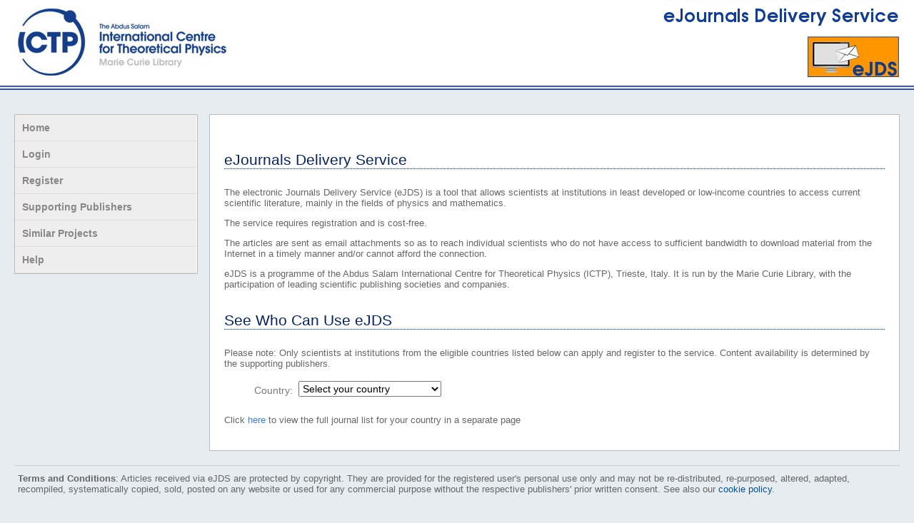

--- FILE ---
content_type: text/html;charset=UTF-8
request_url: http://ejds.ictp.it/ejds/faces/index.xhtml;jsessionid=16ee9893bd2c8ceec001dfde859b
body_size: 4250
content:
<?xml version='1.0' encoding='UTF-8' ?>
<!DOCTYPE html PUBLIC "-//W3C//DTD XHTML 1.0 Transitional//EN" "http://www.w3.org/TR/xhtml1/DTD/xhtml1-transitional.dtd">
<html xmlns="http://www.w3.org/1999/xhtml"><head><link type="text/css" rel="stylesheet" href="/ejds/faces/javax.faces.resource/theme.css?ln=primefaces-aristo" /><link type="text/css" rel="stylesheet" href="/ejds/faces/javax.faces.resource/css/base.css;jsessionid=f823156b8e29ab68a48f98c0d3d7" /><link type="text/css" rel="stylesheet" href="/ejds/faces/javax.faces.resource/css/style.css;jsessionid=f823156b8e29ab68a48f98c0d3d7" /><script type="text/javascript" src="/ejds/faces/javax.faces.resource/jsf.js;jsessionid=f823156b8e29ab68a48f98c0d3d7?ln=javax.faces&amp;stage=Development"></script><script type="text/javascript" src="/ejds/faces/javax.faces.resource/indexPage.js;jsessionid=f823156b8e29ab68a48f98c0d3d7?ln=javascript"></script>
        <meta http-equiv="Content-Type" content="text/html; charset=UTF-8" />
        <title>eJournals Delivery Service</title></head><body>

        <div id="containter">
           
            <div id="header">
            <a href="http://library.ictp.it/" class="headerLinkToHome" target="new"></a><img src="/ejds/faces/javax.faces.resource/header-ejds.png;jsessionid=f823156b8e29ab68a48f98c0d3d7?ln=img" style="float:right; margin-right:20px; " />
            </div>
            
            <div class="box1">
		<a id="box-link" href="http://library.ictp.it/" target="new"></a>
            </div>
            
            
            

            
            <div id="breadcrumbs">
                 
                <div id="col1">
                    <br />
                </div>
                 
                <div id="col2"></div>
                      
            </div>
            
              
            <div id="left">
        
        <div id="navigation">

             <ul>
                <li><a href="/ejds/faces/index.xhtml;jsessionid=f823156b8e29ab68a48f98c0d3d7">Home</a></li>
                <li><a href="/ejds/faces/loginForm.xhtml;jsessionid=f823156b8e29ab68a48f98c0d3d7">Login</a></li>
                <li><a href="/ejds/faces/register.xhtml;jsessionid=f823156b8e29ab68a48f98c0d3d7">Register</a></li>
                <li><a href="/ejds/faces/help/publishers.xhtml;jsessionid=f823156b8e29ab68a48f98c0d3d7">Supporting Publishers</a></li>
                <li><a href="http://library.ictp.it/for-developing-countries/special-initiatives-for-developing-countries.aspx" target="_blank">Similar Projects</a></li>
                <li><a href="/ejds/faces/help/index.xhtml;jsessionid=f823156b8e29ab68a48f98c0d3d7">Help</a></li>
            </ul>

        </div>
            </div>
            
            <div id="right">   

    
    
    <!--
        &lt;h1 style=&quot;color:red&quot;&gt;Updated and Improved eJDS &lt;/h1&gt;
    
        &lt;p&gt;
            eJDS is celebrating its 10th anniversary and it&amp;#39;s time for an update. We have tried to
            take into account users&amp;#39; observations and publishers&amp;#39; technical requirements, so as to
            create a modern, user friendly and simple interface.&lt;br /&gt;&lt;br /&gt;
            Please use our &lt;h:link target=&quot;new&quot; outcome=&quot;/help/index.xhtml&quot; value=&quot;help&quot;/&gt;
            section, and do not hesitate to contact us at 
            &lt;h:outputLink value=&quot;mailto:ejds@ictp.it&quot;&gt;
                &lt;h:outputText value=&quot;ejds@ictp.it&quot; /&gt;
            &lt;/h:outputLink&gt;&amp;nbsp;
            to report malfunctions or leave your comments.
        &lt;/p&gt;
     -->
     
        <h1>eJournals Delivery Service</h1>
        
        <p>
            The electronic Journals Delivery Service (eJDS) is a tool that allows scientists at
            institutions in least developed or low-income countries to access current scientific
            literature, mainly in the fields of physics and mathematics.
        </p>

        <p>
            The service requires registration and is cost-free.
        </p>

        <p>
            The articles are sent as email attachments so as to reach individual scientists who do
            not have access to sufficient bandwidth to download material from the Internet in a
            timely manner and/or cannot afford the connection.
        </p>

        <p>
            eJDS is a programme of the Abdus Salam International Centre for Theoretical Physics
            (ICTP), Trieste, Italy. It is run by the Marie Curie Library, with the participation
            of leading scientific publishing societies and companies.
        </p>
 
        <h1> See Who Can Use eJDS </h1>
        <p>
            Please note: Only scientists at institutions from the eligible countries listed below can apply and
            register to the service. Content availability is determined by the supporting publishers.
        </p>
<form id="j_idt32" name="j_idt32" method="post" action="/ejds/faces/index.xhtml;jsessionid=f823156b8e29ab68a48f98c0d3d7" enctype="application/x-www-form-urlencoded">
<input type="hidden" name="j_idt32" value="j_idt32" />
<label for="j_idt32:country">
Country:</label><select id="j_idt32:country" name="j_idt32:country" size="1" title="Country" onchange="mojarra.ab(this,event,'valueChange',0,'j_idt32:publisherGrid')">	<option value="">Select your country</option>
	<option value="Afghanistan">Afghanistan</option>
	<option value="Albania">Albania</option>
	<option value="Algeria">Algeria</option>
	<option value="Angola">Angola</option>
	<option value="Antigua and Barbuda">Antigua and Barbuda</option>
	<option value="Armenia">Armenia</option>
	<option value="Azerbaijan">Azerbaijan</option>
	<option value="Bangladesh">Bangladesh</option>
	<option value="Belarus">Belarus</option>
	<option value="Belize">Belize</option>
	<option value="Benin">Benin</option>
	<option value="Bhutan">Bhutan</option>
	<option value="Bolivia (Plurinational State of)">Bolivia (Plurinational State of)</option>
	<option value="Bosnia and Herzegovina">Bosnia and Herzegovina</option>
	<option value="Botswana">Botswana</option>
	<option value="Bulgaria">Bulgaria</option>
	<option value="Burkina Faso">Burkina Faso</option>
	<option value="Burundi">Burundi</option>
	<option value="Cambodia">Cambodia</option>
	<option value="Cameroon">Cameroon</option>
	<option value="Cape Verde">Cape Verde</option>
	<option value="Central African Republic">Central African Republic</option>
	<option value="Chad">Chad</option>
	<option value="Colombia">Colombia</option>
	<option value="Comoros">Comoros</option>
	<option value="Congo">Congo</option>
	<option value="Cook Islands">Cook Islands</option>
	<option value="Côte d`Ivoire">Côte d`Ivoire</option>
	<option value="Cuba">Cuba</option>
	<option value="Democratic People`s Republic of Korea">Democratic People`s Republic of Korea</option>
	<option value="Democratic Republic of the Congo">Democratic Republic of the Congo</option>
	<option value="Djibouti">Djibouti</option>
	<option value="Dominican Republic">Dominican Republic</option>
	<option value="Ecuador">Ecuador</option>
	<option value="El Salvador">El Salvador</option>
	<option value="Equatorial Guinea">Equatorial Guinea</option>
	<option value="Eritrea">Eritrea</option>
	<option value="Ethiopia">Ethiopia</option>
	<option value="Fiji">Fiji</option>
	<option value="Gabon">Gabon</option>
	<option value="Gambia">Gambia</option>
	<option value="Georgia">Georgia</option>
	<option value="Ghana">Ghana</option>
	<option value="Grenada">Grenada</option>
	<option value="Guatemala">Guatemala</option>
	<option value="Guinea">Guinea</option>
	<option value="Guinea-Bissau">Guinea-Bissau</option>
	<option value="Guyana">Guyana</option>
	<option value="Haiti">Haiti</option>
	<option value="Honduras">Honduras</option>
	<option value="Indonesia">Indonesia</option>
	<option value="Iraq">Iraq</option>
	<option value="Jamaica">Jamaica</option>
	<option value="Jordan">Jordan</option>
	<option value="Kazakhstan">Kazakhstan</option>
	<option value="Kenya">Kenya</option>
	<option value="Kiribati">Kiribati</option>
	<option value="Kyrgyzstan">Kyrgyzstan</option>
	<option value="Lao People`s Democratic Republic">Lao People`s Democratic Republic</option>
	<option value="Lesotho">Lesotho</option>
	<option value="Liberia">Liberia</option>
	<option value="Libya">Libya</option>
	<option value="Madagascar">Madagascar</option>
	<option value="Malawi">Malawi</option>
	<option value="Maldives">Maldives</option>
	<option value="Mali">Mali</option>
	<option value="Marshall Islands">Marshall Islands</option>
	<option value="Mauritania">Mauritania</option>
	<option value="Micronesia (Federated States of)">Micronesia (Federated States of)</option>
	<option value="Mongolia">Mongolia</option>
	<option value="Montenegro">Montenegro</option>
	<option value="Morocco">Morocco</option>
	<option value="Mozambique">Mozambique</option>
	<option value="Myanmar">Myanmar</option>
	<option value="Namibia">Namibia</option>
	<option value="Nauru">Nauru</option>
	<option value="Nepal">Nepal</option>
	<option value="Nicaragua">Nicaragua</option>
	<option value="Niger">Niger</option>
	<option value="Nigeria">Nigeria</option>
	<option value="Niue">Niue</option>
	<option value="Pakistan">Pakistan</option>
	<option value="Palau">Palau</option>
	<option value="Papua New Guinea">Papua New Guinea</option>
	<option value="Paraguay">Paraguay</option>
	<option value="Peru">Peru</option>
	<option value="Republic of Moldova">Republic of Moldova</option>
	<option value="Romania">Romania</option>
	<option value="Rwanda">Rwanda</option>
	<option value="Saint Helena">Saint Helena</option>
	<option value="Saint Kitts and Nevis">Saint Kitts and Nevis</option>
	<option value="Saint Lucia">Saint Lucia</option>
	<option value="Saint Vincent and the Grenadines">Saint Vincent and the Grenadines</option>
	<option value="Samoa">Samoa</option>
	<option value="Sao Tome and Principe">Sao Tome and Principe</option>
	<option value="Senegal">Senegal</option>
	<option value="Serbia">Serbia</option>
	<option value="Seychelles">Seychelles</option>
	<option value="Sierra Leone">Sierra Leone</option>
	<option value="Solomon Islands">Solomon Islands</option>
	<option value="Somalia">Somalia</option>
	<option value="South Sudan">South Sudan</option>
	<option value="Sri Lanka">Sri Lanka</option>
	<option value="State of Palestine">State of Palestine</option>
	<option value="Sudan">Sudan</option>
	<option value="Suriname">Suriname</option>
	<option value="Swaziland">Swaziland</option>
	<option value="Syrian Arab Republic">Syrian Arab Republic</option>
	<option value="Tajikistan">Tajikistan</option>
	<option value="The former Yugoslav Republic of Macedonia">The former Yugoslav Republic of Macedonia</option>
	<option value="Timor-Leste">Timor-Leste</option>
	<option value="Togo">Togo</option>
	<option value="Tokelau">Tokelau</option>
	<option value="Tonga">Tonga</option>
	<option value="Tunisia">Tunisia</option>
	<option value="Turkmenistan">Turkmenistan</option>
	<option value="Tuvalu">Tuvalu</option>
	<option value="Uganda">Uganda</option>
	<option value="Ukraine">Ukraine</option>
	<option value="United Republic of Tanzania">United Republic of Tanzania</option>
	<option value="Uruguay">Uruguay</option>
	<option value="Uzbekistan">Uzbekistan</option>
	<option value="Vanuatu">Vanuatu</option>
	<option value="Venezuela (Bolivarian Republic of)">Venezuela (Bolivarian Republic of)</option>
	<option value="Viet Nam">Viet Nam</option>
	<option value="Western Sahara">Western Sahara</option>
	<option value="Yemen">Yemen</option>
	<option value="Zambia">Zambia</option>
	<option value="Zimbabwe">Zimbabwe</option>
</select><table id="j_idt32:publisherGrid">
<tbody>
<tr><td></td></tr></tbody>
</table>
<input type="hidden" name="javax.faces.ViewState" id="javax.faces.ViewState" value="-8030256757222252522:-5845980073177370031" autocomplete="off" />
</form>

        <br />

        Click <a href="/ejds/faces/journalList.xhtml;jsessionid=f823156b8e29ab68a48f98c0d3d7" target="new">here</a> to view the full journal list for your country in a separate page 

        <br /> <br />
<!--
        
        &lt;h1&gt; Get Access to eJDS &lt;/h1&gt;
        
        &lt;h:link outcome=&quot;/register&quot; value=&quot;Register&quot;/&gt;
        &lt;p&gt;
            Send us your application form by email, fax or post.&lt;br /&gt; 
            We will inform you by email on how to proceed.
        &lt;/p&gt;
        &lt;br /&gt;
        &lt;h:link outcome=&quot;/loginForm&quot; value=&quot;Login to eJDS&quot;/&gt;
        &lt;p&gt;
            eJDS&lt;br /&gt;
            The Abdus Salam International Centre for Theoretical Physics&lt;br /&gt;
            Library - SDU Science Dissemination Unit&lt;br /&gt;
            Strada Costiera 11&lt;br /&gt;
            I-34151 Trieste - ITALY&lt;br /&gt;
            &lt;br /&gt;
            fax: (+39) 040 2240 394&lt;br /&gt;

            email:&amp;nbsp; 
            &lt;h:outputLink value=&quot;mailto:ejds@ictp.it&quot;&gt;
                &lt;h:outputText value=&quot;ejds@ictp.it&quot; /&gt;
            &lt;/h:outputLink&gt;
            &lt;br /&gt;

            URL:&amp;nbsp; 
            &lt;h:outputLink value=&quot;http://library.ictp.it/ejds&quot;&gt;
                &lt;h:outputText value=&quot;http://library.ictp.it/ejds&quot; /&gt;
            &lt;/h:outputLink&gt;
        &lt;/p&gt;
-->
            </div>
                    
            <div id="clear"></div>
            
            <div id="terms">
                    <a name="terms"></a>
            <strong>Terms and Conditions</strong>: 
            Articles received via eJDS are protected by copyright. They
            are provided for the registered user's personal use only and may not be re-distributed,
            re-purposed, altered, adapted, recompiled, systematically copied, sold,
            posted on any website or used for any commercial purpose without the respective
            publishers' prior written consent. See also our <a href="/ejds/faces/cookiepol.xhtml;jsessionid=f823156b8e29ab68a48f98c0d3d7" target="new" style="font-weight:normal">cookie policy</a>.
        
                
            </div>

            <div id="footer">

            <div style="float: left">
                eJDS  <br />
                the Abdus Salam International Centre for Theoretical Physics <br />
                <a href="http://library.ictp.it" target="_blank">Marie Curie Library</a> <br />
                and coding by 
                <a href="http://medialab.sissa.it" target="_blank">SISSA Medialab</a> <br />
                <br />
                © <a href="http://www.ictp.it" target="_blank">ICTP</a> 2012 - 
                2026
                
                <br /><br />
                
                
                
                
            </div>

            <div style="float: right;text-align:right">
                Strada Costiera 11 <br /> 
                I-34151 Trieste (TS) - Italy
                <br />
                <br />
                <a href="mailto:ejds@ictp.it">ejds@ictp.it</a> <br /> 
                <a href="http://ejds.ictp.it" target="_blank">http://ejds.ictp.it</a> <br />
                fax: +39 040 2240 394 
            </div>

            </div>

        </div></body>

</html>

--- FILE ---
content_type: text/css
request_url: http://ejds.ictp.it/ejds/faces/javax.faces.resource/css/base.css;jsessionid=f823156b8e29ab68a48f98c0d3d7
body_size: 820
content:
/* 
    Document   : base
    Created on : Oct 21, 2011, 10:52:32 AM
    Author     : cristi
    Description:
        Purpose of the stylesheet follows.
*/

/* 
   TODO customize this sample style
   Syntax recommendation http://www.w3.org/TR/REC-CSS2/
*/

body {
    background-color: #ffffff;
    font-size: 12px;
    font-family: Verdana, "Verdana CE",  Arial, "Arial CE", "Lucida Grande CE", lucida, "Helvetica CE", sans-serif;
    color: #000000;  
    margin: 10px;
}

h1.sectionTitle {
    font-family: Arial, "Arial CE", "Lucida Grande CE", lucida, "Helvetica CE", sans-serif;
    border-bottom: 0px solid #AFAFAF; 
    font-size:  16px;
    font-weight: bold;
    margin: 0px;
    padding: 0px;
    color: black;
}

div.base
{
    width:960px;
    margin-left:auto;
    margin-right:auto;
}

div.apphome
{
    width:960px;
    margin-left:auto;
    margin-right:auto;
    border:solid black 0px;
}

div.left
{
    border:solid black 0px;
    width:170px;
    float:left;
    padding:5px;
}

div.right
{
    width:720px;
    float:left;
    border:solid black 0px;
    padding:5px;
}

div.bar
{
    margin-top:5px;
    margin-bottom:5px;
    border-top:solid #4444AA 2px;
    border-bottom:solid #4444AA 2px;
    background: #309bcf;
    color:white;
    font-family:Helvetica;
    font-size:10pt;
    padding:2px;
    padding-left : 5px;
    padding-right: 5px;
}

div.op
{
    border:solid #4444AA 2px;
    color: white;
    text-align: center;
    padding:5px;
    margin-bottom:10px;
}

div.metadata div.journal
{
    padding-left:30px;
    margin-top:10px;
    margin-bottom:20px;
}

div.metadata div.title
{
    padding-left:30px;
    
    margin-top:10px;
    margin-bottom:20px;
}

div.metadata div.author
{
    padding-left:30px;
    
    margin-top:10px;    
    margin-bottom:20px;
}

div.metadata div.description
{
    padding-left:30px;
    
    margin-top:10px;    
    margin-bottom:20px;
    text-indent:3em;
    text-align:justify;
}

div.statistics
{
    white-space:pre;
}

a:link, a:visited {
  color: #045491;
  font-weight: bold;
  text-decoration: none;
}

a:link:hover, a:visited:hover  {
  color: #045491;
  font-weight : normal;
  text-decoration : underline;
}

.required{
    color: blue;
}

.error{
    color: red;
}

.colPubName
{
    width:300px;
}

.colPubImage
{
    width:300px;
}



--- FILE ---
content_type: text/css
request_url: http://ejds.ictp.it/ejds/faces/javax.faces.resource/css/style.css;jsessionid=f823156b8e29ab68a48f98c0d3d7
body_size: 2258
content:
/* CSS Document */

body {
	margin:0 0 0 0;
	padding:0 0 0 0;
	font-family:Verdana, Geneva, sans-serif;
	font-size:small;
	color:#666;
	background-color:#e7ecf0;
	background-image:url(../img/bg.gif);
	background-position:top left;
	background-repeat:repeat-x;
}
/*
p {
	font-size:11px;
}
*/
a {
	text-decoration:none;
	outline:none;
}
fieldset {
	padding:15px;
	border:1px dotted #07235d;
	margin-top: 30px;
}
legend {
	padding:3px;
	color:#FFFFFF;
	padding:5px 10px 5px 10px;
	font-weight:bold;
	font-size:1.2em;
	background-color:#07235d;
}
label {
	padding:5px;
	width:88px; 
	float: left;
	display:inline;
	margin: 4px 3px 4px 3px;
	font-size:1.1em;
	text-align:right;
	color: #777;
}
input[type=text] {
	width: 100%;
	background: #e9e9e9;
	/* color: #666; */
	padding: 4px;
	border: 1px solid #ccc;
	font-size: 1.1em;
}
input[type=text].readonly.us {
	width:100%;
}
input[type=text].readonly {
        width:100%;
	color: #666;
	background-color:#fff;
}
input[type=text]:focus {
	background: #eee;
	color: #07235d;
	border: 1px solid #07235d;
}
input[type=text].readonly:focus {
	background: #fff;
	color: #666;
	border: 1px solid #ccc;
}

span.date input[type=text] {
	width: 100px;
	background: #e9e9e9;
	padding: 4px;
	border: 1px solid #ccc;
	font-size: 1.1em;
}

/*
input[type=submit] {
	float: right;
	background-color:#c3d1da;
	padding:10px 20px 10px 20px;
	border:2px solid #07235d;
	margin-top:10px;
	text-transform:uppercase;
	font-weight: bold;
}
*/
input[disabled] {
	background-color:#eee;
	color:#444;
	/*background: transparent;	 */
}
textarea[disabled] {
	background-color:#eee;
	color:#444;
	/*background: transparent;	 */
}
textarea.readonly {
	background: #fff;
	color: #666;
}
.item {
	border-bottom: 1px solid #ccc;
}
.item:first-of-type {
	border-top: 1px solid #ccc;
}
.texbox {
	padding:5px;
	width:462px;
	float: left;
	display:inline;
	margin: 3px;
}

div#containter {
	margin:0 auto 0 auto;
	padding:0 0 0 0;
	/*width:980px;*/
        width:100%;
	position:relative;
        min-width:950px;
}
div#header {
	margin:0 auto 0 auto;
	padding:0px 0 0 0;
	height:125px;
	position:relative;
	display:block;
}

.headerLinkToHome {
        display:block;
        height:110px;
        width:300px;
        margin-left:25px;
        background-image:url(../img/header-ictp.png);
        background-repeat:no-repeat;
        background-position:0 12px;
        background-color:transparent;
        float:left;
}


div#breadcrumbs {
	margin:10px 20px 15px 20px;
	/*padding:1px 0 3px 10px; */

	height:10px;
	position:relative;
	display:block;
}
div#breadcrumbs #col1 {
	display:inline;
	float: left;
        padding-left:5px;
}
div#breadcrumbs #col2 {
	display:inline;
	float: right;
	width:188px;
	text-align: right;
        padding-right:5px;
}
div#breadcrumbs a:link, a:visited, a:hover, a:active {
	color:#437cbf;
	font-weight:bold;
}

div#right
{
    	background-color:#FFFFFF;
        margin-right:20px;
	margin-left:293px;
        padding:20px;
        border:1px solid #bababa;
        min-width: 400px;
}

div#left
{
	background-color:#FFFFFF;
	float:left;
        border:1px solid #bababa;
        width:255px;
	margin-left:20px;
}

div#left p {
	margin:10px;
        margin-left:10px;
}
div#navigation {
	padding: 0;
	margin: 0 0 0 0;
}
div#navigation ul {
	padding: 0;
	margin: 0 0 0 0;
	font-size:1.1em;
	width:250px;
}
div#navigation li {
	padding: 10px;
	margin: 0 0 0 0;
	background-color: #eeeeee;
	list-style-type:none;
	width:234px;
	border-bottom: 1px solid #dddddd;
}
.first {
	border-top: 1px solid #dddddd;
}
div#navigation li:hover {
	background-color:#f7f5f5;
}
/*
div#right {
	width:670px;
	margin:0 0 0 10px;
	padding:20px;
	line-height: 1.7em;
}
*/

div#right img.floatleft {
	margin: 8px 16px 8px 0;
}
div#right h1 {
	/*color:#07235d; */
	color:#07235d;
	font-size:1.6em;
	margin: 1.5em 0 1.2em 0;
	font-weight:normal;
    border-bottom: 1px dotted #07235d;
}
div#right h2 {
	color:#07235d;
	font-size:1.7em;
	font-weight:bold;
	margin: 2em 0 1em 0;
}
div#right h5 {
	color:#07235d;
	font-size:1.6em;
	margin: 1.0em 0 0 0;
	font-weight:normal;
}
div#right a:link, a:visited, a:hover, a:active {
	color:#437cbf;
	/* font-weight:bold; */
	font-weight:normal;
}
div#clear {
	clear:both;
}
div#footer {
	margin:20px;
	padding:5px 5px 0px 5px;

	height:20px;
	position:relative;
	display:block;
}
div#footer ul {
	margin:5px 0 0 0;
	padding:0;
}
div#footer li {
	display:inline;
	margin:0;
	padding:0;
	list-style-type:none;
}
div#footer a:link, a:visited, a:hover, a:active {
	color:#437cbf;
	font-weight:normal;
}
.bottom {
	background-image:url(../img/bg-footer.gif);
	background-position:bottom left;
	background-repeat:repeat-x;
}
.floatleft {
	float: left;
	display:inline;
	margin: 7px;
}

.clearfix:before, 
.clearfix:after { content: "\0020"; display: block; height: 0; overflow: hidden; } 
.clearfix:after { clear: both; }
.clearfix { zoom: 1; }


/* added */

table.login {
	padding:0px;
	border:0px dotted #07235d;
	margin-top: 30px;
}
table.pfTable {
    table-layout: fixed;
}
.labelCol {
    padding: 5px;
	margin: 4px 3px 4px 3px;
	font-size:1.1em;
	color: #666;
	text-align:right;
    border:solid #4444AA 0px;
}
.quotaCol {
	padding:4px;
	font-size: 1.1em;
	text-align: center;
	border: 0px;
	background: #e9e9e9;
}
.pfTable tr:hover {
	background: #e9e9e9;
 }
.pfTable td{
	word-wrap:break-word;
 }
.upperBold {
    text-transform:uppercase;
    font-weight: bold;
}
.cbox label {
	float: left;
	display:inline;
	text-align:left;
	font-size:1.1em;
	color: #000;
    width: 300px;
}
.cbox input[type=checkbox] {
	float: left;
	display:inline;
	margin: 14px 10px 0 78px;
}
.cbox input[type=radio] {
	float: left;
	display:inline;
	margin: 14px 0 0 0;
}
div#navigation a {
	color:#888;
	font-weight:bold;
}
div#right a {
	font-weight:normal;
}
div#right h3 {
	font-size:1.6em;
	font-weight:bold;
	margin: 2em 0 1em 0;
}
div#right h4 {
	font-weight:bold;
	margin: 0 0 0.2em 0;
}
div.clear {
    clear:both;
}
div.legend {
    margin-left:187px; 
    font-size:95%; 
	border-top:1px dotted #07235d;
	border-bottom:1px dotted #07235d;
}
p.indent{
	margin: 0 0 0 33px;
}
input.left {
	float: left;
	background-color:#c3d1da;
	padding:5px 5px 5px 5px;
	border:2px solid #07235d;
	margin: 20px 3px 4px 3px;
	text-transform:uppercase;
	font-weight: bold;
}
input[type=password] {
	width: 300px;
	background: #e9e9e9;
	/* color: #666; */
	padding: 4px;
	border: 1px solid #ccc;
	font-size: 1.1em;
}
input[type=submit] {
	float: right;
	background-color:#c3d1da;
	padding:4px;
	border:2px solid #07235d;
	margin: 20px 3px 4px 3px;
	text-transform:uppercase;
	font-weight: bold;
}
input[type=submit]:hover {
    background:#437cbf;
}
input[type=button] {
	float: right;
	background-color:#c3d1da;
	padding: 4px;
	border:2px solid #07235d;
	margin: 20px 3px 4px 3px;
	text-transform:uppercase;
	font-weight: bold;
}
input[type=button]:hover {
    background:#437cbf;
}
.gender input[type=radio] {
	float: right;
	margin: 14px 0 0 0;
}
select {
	padding:1px;
	margin: 4px 0 4px 0;
    width: 200px;
	font-size:1.1em;
	text-align:left;
}
textarea {
	width: 100%;
        font:inherit;
	background: #e9e9e9;
	padding: 4px;
	border: 1px solid #ccc;
	font-size: 1.1em;
}
fieldset.error {
	padding:15px;
	border:1px dotted #C80000;
	margin-top: 30px;
}
legend.error {
	padding:3px;
	color:#FFFFFF;
	padding:5px 10px 5px 10px;
	font-weight:bold;
	font-size:1.2em;
	background-color:#C80000;
}
.pName {
	font-size: 1.0em;
    font-weight: bold;
    color: #000;
}
.jList {
	font-size: 1.0em;
    font-weight: normal;
    color: #000;
}
.textfield {
	display:block;
	padding: 4px;
    width: 450px;
    color: #444444;
	font-size: 1.1em;
}
div#terms {
    margin:20px;
    padding:10px 5px 5px 5px;
    border-top: 1px solid #ccc;
}
p.divider {
    margin:50px auto 0px auto;
    padding:10px 5px 5px 5px;
    border-top: 1px solid #ccc;
	width:670px;
}
div.box {
	padding:15px;
	border:1px dotted #07235d;
	margin-top: 5px;
}
li {
    margin-bottom:12px;
}
pre {
	font-size:small;
	font-family:Verdana, Geneva, sans-serif;
	color:#666;
}
div.publist {
	margin-left:10px;
}
.clquotaCol {
	padding:4px;
	font-size: 1.1em;
	text-align: center;
	border: 1px solid #ccc;
}
img {
	border: 0px;
}
table.quotaTable {
    width: 100%;
	font-size:1.1em;
}
td.text {
    color:#666; 
}
td.number {
    color:#666; 
    text-align:center;
}

td.xdata
{
    width: 100%;
}

.ui-widget {
    font-family:inherit ;
    font-size: 1.1em;
}
.ui-widget input, .ui-widget select, .ui-widget textarea, .ui-widget button {
    font-family:inherit ;
}
.pubName {
    font-size: 1.0em;
	font-weight:bold;
}
#box-link { 
        position: absolute; 
        top: 8px; 
        left: 1px; 
        width: 300px; 
        height: 110px; 
        background-color: transparent; 
 }

--- FILE ---
content_type: text/javascript
request_url: http://ejds.ictp.it/ejds/faces/javax.faces.resource/indexPage.js;jsessionid=f823156b8e29ab68a48f98c0d3d7?ln=javascript
body_size: 255
content:
/*
 * Script to show hide elements.
 */

    function show_hide(id, image) {
      var el = document.getElementById(id);
      var str = image.src; 
      var pos = str.lastIndexOf("/");
     
      if (el.style.display == '') {
        el.style.display = 'none';
        image.src = str.slice(0,pos) + "/cross.png?ln=img";
      } else {
        el.style.display = '';
        image.src = str.slice(0,pos) + "/minus.png?ln=img";
      }
    }
